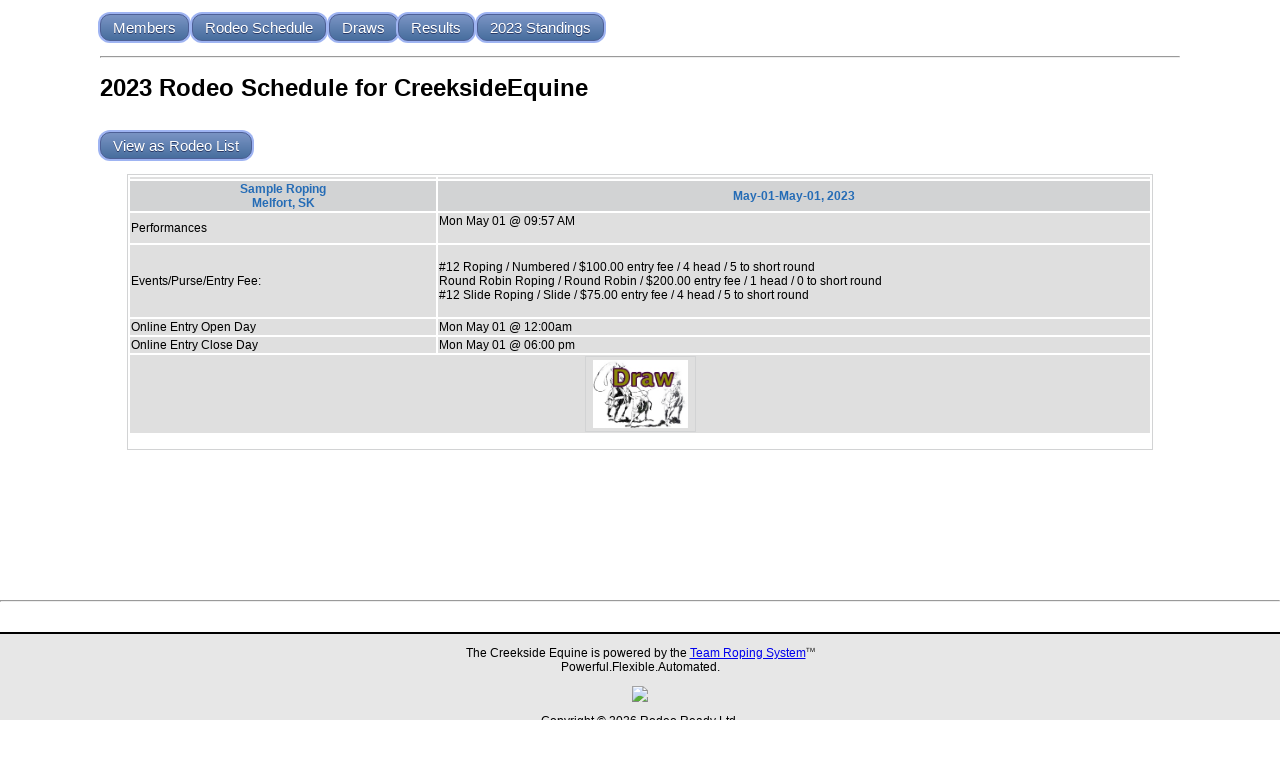

--- FILE ---
content_type: text/html; charset=UTF-8
request_url: https://rodeosystem.com/rodeo-schedule.php?org=CreeksideEquine
body_size: 6509
content:

    <!DOCTYPE html PUBLIC "-//W3C//DTD XHTML 1.0 Transitional//EN" "http://www.w3.org/TR/xhtml1/DTD/xhtml1-transitional.dtd">
    <html xmlns="http://www.w3.org/1999/xhtml">
    <head>
    <meta http-equiv="Content-Type" content="text/html; charset=utf-8" />
    <title>Rodeo Management (TM) - Rodeo Schedule</title>
    <link href="https://rodeosystem.com/css/rodeo_system.css" rel="stylesheet" type="text/css"> <script type="text/javascript" src="js/validate.js"></script>
	<!--<link rel="stylesheet" href="style.css" type="text/css" media="all"/>-->
	<meta name="viewport" content="initial-scale=1">
    <!-- Favicons -->
		<link rel="apple-touch-icon-precomposed" href="images/apple-touch-icon.png">
        <link rel="shortcut icon" type="image/x-icon" href="images/favicon.ico">
	   <script async src="https://pagead2.googlesyndication.com/pagead/js/adsbygoogle.js?client=ca-pub-1289200255583568"
     crossorigin="anonymous"></script>
		<!-- Google Tag Manager -->
	<script>(function(w,d,s,l,i){w[l]=w[l]||[];w[l].push({'gtm.start':
    new Date().getTime(),event:'gtm.js'});var f=d.getElementsByTagName(s)[0],
    j=d.createElement(s),dl=l!='dataLayer'?'&l='+l:'';j.async=true;j.src=
    'https://www.googletagmanager.com/gtm.js?id='+i+dl;f.parentNode.insertBefore(j,f);
    })(window,document,'script','dataLayer','GTM-PX9CB9B');</script>
    <!-- End Google Tag Manager -->
        </head>
    
    <body>
    
    <div id=content class=content><p>
			<a href="rodeo-members.php?org=CreeksideEquine"  target="_parent" class=myButton> Members</a> <a href="rodeo-schedule.php?org=CreeksideEquine"  target="_parent" class=myButton>Rodeo Schedule</a> <a href="roping-draw-trs.php?org=CreeksideEquine"  target="_parent" class=myButton>Draws</a><a href="rodeo-results.php?org=CreeksideEquine"  target="_parent" class=myButton>Results</a>
			<a href="rodeo-season-standings.php?org=CreeksideEquine"  target="_parent" class=myButton>2023 Standings</a>
			</p><h2><hr></h2><page>

<h1>2023 Rodeo Schedule for CreeksideEquine</h1>
<br/><a href="rodeo-schedule-list.php" class=myButton>View as Rodeo List</a><h2></h2><table style="width:95%;">
		<tr><td style="width:30%;"></td><td style="width:70%;"></td></tr><tr><th style="width:30%;">Sample Roping<br/>Melfort, SK</th><th>May-01-May-01, 2023</th></tr><tr><td style="width:30%;">Performances</td><td>Mon May 01 @ 09:57 AM  <br/><br/></td></tr>
			<tr><td style="width:30%;">Events/Purse/Entry Fee:</td><td> <br/>#12 Roping / Numbered / $100.00 entry fee / 4 head / 5 to short round <br/>Round Robin Roping / Round Robin / $200.00 entry fee / 1 head / 0 to short round <br/>#12 Slide Roping / Slide / $75.00 entry fee / 4 head / 5 to short round<br/><br/>
			</td></tr><tr><td>Online Entry Open Day</td><td>Mon May 01 @ 12:00am</td></tr>
            <tr><td>Online Entry Close Day</td><td>Mon May 01  @ 06:00 pm</td></tr><tr><td colspan=2><table><tr><td></td>
				<td><a href="roping-draw-trs.php?rodeo_id=4089&org=CreeksideEquine" target="_parent"><img src="images/team-roping-icon-draw.jpg" title="Roping Draw" width="95"></a></td><td></td>
				</tr></table></td></tr><tr><td colspan=2 class=blankrow></td></tr></table>
         <br/>
         <style>
         .aac { width: 320px; height: 100px; }
         @media(min-width: 500px) { .aac { width: 468px; height: 100px; } }
         @media(min-width: 800px) { .aac { width: 100%; height: 100px; } }
         </style>
         <script async src="https://pagead2.googlesyndication.com/pagead/js/adsbygoogle.js?client=ca-pub-4641484985054713"
         crossorigin="anonymous"></script>
         <!-- After Current -->
         <ins class="adsbygoogle aac"
              style="display:block"
              data-ad-client="ca-pub-4641484985054713"
              data-ad-slot="8140513858">
              </ins>
         <script>
              (adsbygoogle = window.adsbygoogle || []).push({});
         </script>
         <br/>
         </div> <!-- end div content --></page><br/><hr><br/><div class=mailfooter>
    <p>
       The Creekside Equine  is powered by the <a href="https://www.teamropingsystem.com">Team Roping System</a><sup><span style="font-size:.6em;">TM</span></sup> <br/>Powerful.Flexible.Automated.
       </p>
       <p>
       <a href="https://rodeosystem.com"><img src="https://teamropingsystem.com/images/team-roping-system.png" width=100></a>
       </p>
      
   <p>Copyright &copy; 2026 Rodeo Ready Ltd.</p>
   
   <p><img src="https://rodeosystem.com/images/Rodeo%20Ready%20Logo_Color_100x83.png" alt="Rodeo Ready" title="Rodeo Ready">
   <br/>"The Future of Tradition<sup style="font-size:.75EM;">TM</sup>"
   </p>
   
   </div><span style="color:#f5f4f4;">/rodeo-schedule.php?org=CreeksideEquine</span>
<br/><span style="color:#CCC;">CreeksideEquine</span>
<div class=spacer>

</div><!-- end div spacer -->
		<div class=footer>
			<br/>
			<hr>
						<script async src="https://pagead2.googlesyndication.com/pagead/js/adsbygoogle.js?client=ca-pub-4641484985054713"
              crossorigin="anonymous"></script>
         <!-- Horizontal -->
         <ins class="adsbygoogle"
              style="display:block"
              data-ad-client="ca-pub-4641484985054713"
              data-ad-slot="3323018630"
              data-ad-format="auto"
              data-full-width-responsive="true"></ins>
         <script>
              (adsbygoogle = window.adsbygoogle || []).push({});
         </script>
			<hr><p>All Content is Copyright 2026 by Creekside Equine .</p>
			<!-- Google Code for Remarketing Tag -->
			<!--------------------------------------------------
			Remarketing tags may not be associated with personally identifiable information or placed on pages related to sensitive categories. See more information and instructions on how to setup the tag on: http://google.com/ads/remarketingsetup
			--------------------------------------------------->
			<script type="text/javascript">
			/* <![CDATA[ */
			var google_conversion_id = 844121192;
			var google_custom_params = window.google_tag_params;
			var google_remarketing_only = true;
			/* ]]> */
			</script>
			<script type="text/javascript" src="//www.googleadservices.com/pagead/conversion.js">
			</script>
			<noscript>
			<div style="display:inline;">
			<img height="1" width="1" style="border-style:none;" alt="" src="//googleads.g.doubleclick.net/pagead/viewthroughconversion/844121192/?guid=ON&amp;script=0"/>
			</div>
			</noscript>
						
		</div><!-- end footer -->
		
</body>
</html>

--- FILE ---
content_type: text/html; charset=utf-8
request_url: https://www.google.com/recaptcha/api2/aframe
body_size: 267
content:
<!DOCTYPE HTML><html><head><meta http-equiv="content-type" content="text/html; charset=UTF-8"></head><body><script nonce="YvfFh8TXqUdNjxx0SvteiQ">/** Anti-fraud and anti-abuse applications only. See google.com/recaptcha */ try{var clients={'sodar':'https://pagead2.googlesyndication.com/pagead/sodar?'};window.addEventListener("message",function(a){try{if(a.source===window.parent){var b=JSON.parse(a.data);var c=clients[b['id']];if(c){var d=document.createElement('img');d.src=c+b['params']+'&rc='+(localStorage.getItem("rc::a")?sessionStorage.getItem("rc::b"):"");window.document.body.appendChild(d);sessionStorage.setItem("rc::e",parseInt(sessionStorage.getItem("rc::e")||0)+1);localStorage.setItem("rc::h",'1769097443393');}}}catch(b){}});window.parent.postMessage("_grecaptcha_ready", "*");}catch(b){}</script></body></html>